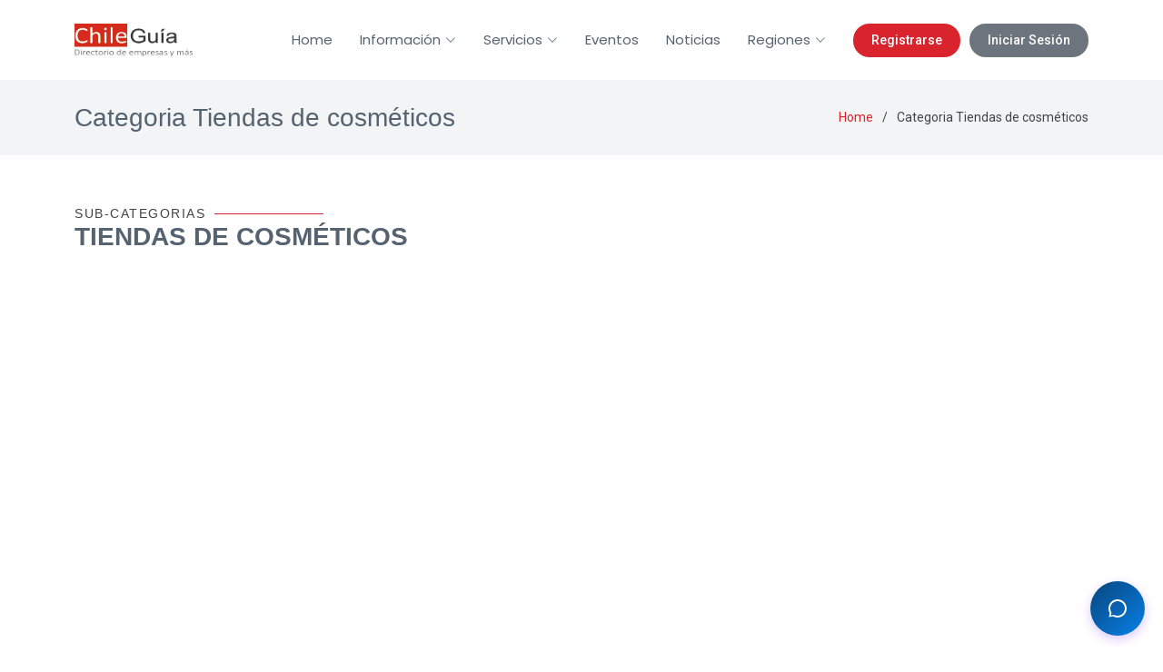

--- FILE ---
content_type: text/html; charset=UTF-8
request_url: https://www.chileguia.cl/categoria/tiendas-de-cosmeticos-392
body_size: 4442
content:
<!doctype html>
<html lang="es">
<head>
    <meta charset="utf-8">
    <meta name="viewport" content="width=device-width, initial-scale=1">

    <meta name="csrf-token" content="aaJxMw60wR6MguzBKDvUkWr7wB2wrWYL2cN11moW">

    <title>Tiendas de cosméticos</title>
    <meta name="keywords" content="Tiendas de cosméticos">
    <meta name="description" content="Información en Tiendas de cosméticos">
    <meta name="author" content="ChileGuia - Directorio de empresa y más">
    
    <link rel="icon" type="image/png" sizes="192x192"  href="https://www.chileguia.cl/storage/assets/favicon/android-icon-192x192.png">
    <link rel="icon" type="image/png" sizes="32x32" href="https://www.chileguia.cl/storage/assets/favicon/favicon-32x32.png">
    <link rel="icon" type="image/png" sizes="96x96" href="https://www.chileguia.cl/storage/assets/favicon/favicon-96x96.png">
    <link rel="icon" type="image/png" sizes="16x16" href="https://www.chileguia.cl/storage/assets/favicon/favicon-16x16.png">
    
    <link href="https://fonts.googleapis.com" rel="preconnect">
    <link href="https://fonts.gstatic.com" rel="preconnect" crossorigin>
    <link href="https://fonts.googleapis.com/css2?family=Roboto:wght@100;300;400;500;700;900&family=Poppins:wght@100;200;300;400;500;600;700;800;900&display=swap" rel="stylesheet">
    
    <link href="https://www.chileguia.cl/storage/assets/vendor/bootstrap/css/bootstrap.min.css" rel="stylesheet">
    <link href="https://www.chileguia.cl/storage/assets/vendor/bootstrap-icons/bootstrap-icons.css" rel="stylesheet">
    <link href="https://www.chileguia.cl/storage/assets/vendor/aos/aos.css" rel="stylesheet">
    <link href="https://www.chileguia.cl/storage/assets/vendor/glightbox/css/glightbox.min.css" rel="stylesheet">
    <link href="https://www.chileguia.cl/storage/assets/vendor/swiper/swiper-bundle.min.css" rel="stylesheet">
    
    <link href="https://www.chileguia.cl/storage/assets/css/main.css" rel="stylesheet">

    
    <script src="https://cdn.jsdelivr.net/npm/sweetalert2@11"></script>

    <style>
        body, html { overflow-x: hidden; }
        .main { margin-top: 0 !important; padding-top: 0 !important; min-height: 60vh; }
        #preloader {
            position: fixed; inset: 0; z-index: 999999;
            background-color: #ffffff; transition: all 0.5s ease;
        }

        /* --- AJUSTE SCROLL TOP PARA NO TAPAR EL CHAT --- */
        #scroll-top {
            position: fixed;
            bottom: 20px !important; /* Ajustado para movil */
            right: 20px !important;
            width: 40px;
            height: 40px;
            border-radius: 50%;
            z-index: 999;
            display: flex;
            align-items: center;
            justify-content: center;
            box-shadow: 0 4px 10px rgba(0,0,0,0.15);
        }
        
        #scroll-top i {
            font-size: 20px;
        }
        
        /* --- ESTILOS BOTONES HEADER --- */
        .header-actions {
            display: flex;
            align-items: center;
        }

        .btn-register, .btn-login {
            padding: 8px 20px;
            border-radius: 50px;
            font-weight: 500;
            text-decoration: none;
            transition: 0.3s;
            white-space: nowrap;
            font-size: 14px;
        }

        .btn-register {
            background-color: #d9232d;
            color: white !important;
            margin-left: 15px;
        }
        .btn-register:hover {
            background-color: #b01c25;
            color: white !important;
        }
        
        .btn-login {
            background-color: #6c757d;
            color: white !important;
            margin-left: 10px;
        }
        .btn-login:hover {
            background-color: #5a6268;
            color: white !important;
        }

        /* --- ESTILOS ESPECÍFICOS PARA MÓVIL --- */
        @media (max-width: 991px) {
            /* Ajustar logo en movil */
            .header .logo img {
                max-height: 32px; /* Reducir un poco logo en pantallas pequeñas */
            }

            /* Botones Auth dentro del menú móvil */
            .mobile-auth-buttons {
                display: flex;
                flex-direction: column;
                gap: 10px;
                padding: 15px 20px;
                border-top: 1px solid #eee;
                margin-top: 10px;
            }
            .mobile-auth-buttons a {
                text-align: center;
                margin-left: 0 !important;
                width: 100%;
                display: block;
            }

            /* Ajustar Footer en movil */
            .footer .footer-about, 
            .footer .footer-contact,
            .footer .social-links,
            .footer .footer-links,
            .footer .footer-newsletter {
                text-align: center; 
            }
            .footer .social-links {
                justify-content: center;
            }
            
            /* Subir el scroll top un poco mas en movil si hay chat */
            #scroll-top {
                bottom: 80px !important; /* Para que no tape el input del chat */
            }
        }
    </style>
    
    <script async src="https://www.googletagmanager.com/gtag/js?id=G-BN957HB8ER"></script>
    <script>
      window.dataLayer = window.dataLayer || [];
      function gtag(){dataLayer.push(arguments);}
      gtag('js', new Date());
      gtag('config', 'G-BN957HB8ER');
    </script>
    <script async src="https://pagead2.googlesyndication.com/pagead/js/adsbygoogle.js?client=ca-pub-8649234041297134" crossorigin="anonymous"></script>
</head>

<body class="portfolio-details-page">

  <header id="header" class="header d-flex align-items-center sticky-top">
    <div class="container-fluid container-xl position-relative d-flex align-items-center">
      
      <a href="/" class="logo d-flex align-items-center me-auto">
        
        <img src="https://www.chileguia.cl/storage/assets/img/logo-coorporativo.webp" alt="Chileguia" class="img-fluid">
      </a>

      <nav id="navmenu" class="navmenu">
        <ul>
          <li><a href="/">Home</a></li>
          
          <li class="dropdown"><a href="#"><span>Información</span> <i class="bi bi-chevron-down toggle-dropdown"></i></a>
            <ul>
              <li><a href="https://www.chileguia.cl/quienes-somos">Quiénes Somos</a></li>
              <li><a href="https://www.chileguia.cl/preguntas-frecuentes">Preguntas Frecuentes</a></li>
              <li><a href="https://www.chileguia.cl/terminos-y-condiciones">Términos y Condiciones</a></li>
              <li><a href="https://www.chileguia.cl/privacidad">Políticas de Privacidad</a></li>
              <li><a href="https://www.chileguia.cl/financiacion">Financiación</a></li>
              <li><a href="https://www.chileguia.cl/comercios">Comercios</a></li>
            </ul>
          </li>

          <li class="dropdown"><a href="https://www.chileguia.cl/servicios"><span>Servicios</span> <i class="bi bi-chevron-down toggle-dropdown"></i></a>
            <ul>
                <li><a href="https://www.chileguia.cl/cursos">Cursos</a></li>
                <li><a href="https://www.chileguia.cl/clasificados">Clasificados</a></li>
                <li><a href="https://www.chileguia.cl/videos">Videos</a></li>
                <li><a href="https://www.chileguia.cl/productos">Productos</a></li>
            </ul>
          </li>

          <li><a href="/eventos">Eventos</a></li>
          <li><a href="https://www.chileguia.cl/blogs">Noticias</a></li>
          
          <li class="dropdown"><a href="/regiones"><span>Regiones</span> <i class="bi bi-chevron-down toggle-dropdown"></i></a>
            <ul>
                
                <li><a href="/region/arica-y-parinacota-65">Arica y Parinacota</a></li>
                <li><a href="/region/antofagasta-67">Antofagasta</a></li>
                <li><a href="/region/metropolitana-de-santiago-71">Metropolitana</a></li>
                
            </ul>
          </li>

          
          <li class="d-lg-none mobile-auth-buttons">
                                <a class="btn-register" href="https://www.chileguia.cl/register">Registrarse</a>
                  <a class="btn-login" href="https://www.chileguia.cl/login">Iniciar Sesión</a>
                        </li>
        </ul>
        
        <i class="mobile-nav-toggle d-xl-none bi bi-list"></i>
      </nav>
      
      
      <div class="header-actions d-none d-lg-flex">
                        <a class="btn-register" href="https://www.chileguia.cl/register">Registrarse</a>
              <a class="btn-login" href="https://www.chileguia.cl/login">Iniciar Sesión</a>
                </div>
      
    </div>
  </header>

  <main class="main">
    
    <!-- Page Title -->
    <div class="page-title light-background">
      <div class="container d-lg-flex justify-content-between align-items-center">
        <h1 class="mb-2 mb-lg-0">Categoria Tiendas de cosméticos</h1>
        <nav class="breadcrumbs">
          <ol>
            <li><a href="https://www.chileguia.cl">Home</a></li>
            <li class="current">Categoria Tiendas de cosméticos</li>
          </ol>
        </nav>
      </div>
    </div><!-- End Page Title -->
    
    <!-- Categories Section -->
    <section id="categories"  class="services section">
      <!-- Section Title -->
      <div class="container section-title" data-aos="fade-up">
        <h2>Sub-Categorias</h2>
        <p>Tiendas de cosméticos</p>
      </div><!-- End Section Title -->
      <div class="container">
        <div class="row gy-4">
                    </div>
      </div>
    </section><!-- /Categories Section -->
    
    <!-- Team Section -->
    <section id="listings" class="team section">
      <!-- Section Title -->
      <div class="container section-title" data-aos="fade-up">
        <h2>Registros de la categoria</h2>
        <p>Tiendas de cosméticos</p>
      </div><!-- End Section Title -->
      <div class="container">

        <div class="row gy-4">
                    </div>
        
      </div>

    </section><!-- /Team Section -->

  </main>

  <footer id="footer" class="footer dark-background">
    <div class="container footer-top">
      <div class="row gy-4">
        
        <div class="col-lg-4 col-md-6 footer-about text-center text-md-start">
            <a href="https://www.chileguia.cl" class="logo d-flex align-items-center justify-content-center justify-content-md-start me-auto">
                <img src="https://www.chileguia.cl/storage/assets/img/logo-coorporativo-w.webp" alt="Chileguia">
            </a>
          <div class="footer-contact pt-3">
            <p>Digital Service</p>
            <p>Chile, Talca</p>
            <p><strong>Email:</strong> <span>info@chileguia.cl</span></p>
          </div>
          <div class="social-links d-flex mt-4 justify-content-center justify-content-md-start">
            <a href="https://x.com/info_chileguia"><i class="bi bi-twitter-x"></i></a>
            <a href="https://facebook.com/chileguia.cl"><i class="bi bi-facebook"></i></a>
            <a href="https://www.instagram.com/chileguia_cl"><i class="bi bi-instagram"></i></a>
            <a href="https://www.linkedin.com/showcase/chileguiacl"><i class="bi bi-linkedin"></i></a>
          </div>
        </div>

        <div class="col-lg-2 col-md-3 footer-links text-center text-md-start">
          <h4>Useful Links</h4>
          <ul>
            <li><a href="https://www.chileguia.cl">Home</a></li>
            <li><a href="https://www.chileguia.cl/quienes-somos">Quienes Somos</a></li>
            <li><a href="https://www.chileguia.cl/preguntas-frecuentes">Preguntas Frecuentes</a></li>
            <li><a href="https://www.chileguia.cl/terminos-y-condiciones">Terminos y condiciones</a></li>
            <li><a href="https://www.chileguia.cl/privacidad">Politicas de privacidad</a></li>
            <li><a href="https://www.chileguia.cl/blogs">Noticias</a></li>
          </ul>
        </div>

        <div class="col-lg-2 col-md-3 footer-links text-center text-md-start">
          <h4>Otros</h4>
          <ul>
            <li><a href="https://www.chileguia.cl/cursos">Cursos</a></li>
            <li><a href="https://www.chileguia.cl/clasificados">Clasificados</a></li>
            <li><a href="https://www.chileguia.cl/videos">Videos</a></li>
            <li><a href="https://www.chileguia.cl/productos">Productos</a></li>
            <li><a href="https://www.chileguia.cl/financiacion">Financiación</a></li>
            <li><a href="https://www.chileguia.cl/comercios">Comercios</a></li>
          </ul>
        </div>

        <div class="col-lg-4 col-md-12 footer-newsletter text-center text-md-start">
          <h4>Nuestro boletín informativo</h4>
          <p>¡Suscríbete a nuestra newsletter!</p>
          
          
          <form id="newsletterFooterForm" action="https://www.chileguia.cl/newsletter-subscribe" method="post" class="php-email-form-custom">
            <input type="hidden" name="_token" value="aaJxMw60wR6MguzBKDvUkWr7wB2wrWYL2cN11moW" autocomplete="off">            <div class="newsletter-form">
              <input type="email" name="email" required placeholder="Tu email aquí">
              <input type="submit" id="btnSubscribeFooter" value="Subscribe">
            </div>
          </form>

        </div>
      </div>
    </div>

    <div class="container copyright text-center mt-4">
      <p>© <span>Copyright</span> <strong class="px-1 sitename">Chileguia</strong> <span>Todos los derechos reservados</span></p>
      <div class="credits">
        Desarrollado por <a href="https://www.brouter.cl/">BROUTER®</a>
      </div>
    </div>
  </footer>

  <a href="#" id="scroll-top" class="scroll-top d-flex align-items-center justify-content-center"><i class="bi bi-arrow-up-short"></i></a>

  <div id="preloader"></div>

  <script src="https://code.jquery.com/jquery-3.4.1.min.js"></script>
  <script src="https://www.chileguia.cl/storage/assets/vendor/bootstrap/js/bootstrap.bundle.min.js"></script>
  <script src="https://www.chileguia.cl/storage/assets/vendor/aos/aos.js"></script>
  <script src="https://www.chileguia.cl/storage/assets/vendor/glightbox/js/glightbox.min.js"></script>
  <script src="https://www.chileguia.cl/storage/assets/vendor/swiper/swiper-bundle.min.js"></script>
  <script src="https://www.chileguia.cl/storage/assets/js/main.js"></script>

  
  <script>
      // SCRIPT DE ANIMACIONES
      document.addEventListener('DOMContentLoaded', function() {
        if (typeof AOS !== 'undefined') {
            AOS.init({
                duration: 600,
                easing: 'ease-in-out',
                once: true,
                mirror: false
            });
        }

        setTimeout(function() {
            var hiddenElements = document.querySelectorAll('[data-aos]');
            hiddenElements.forEach(function(el) {
                var style = window.getComputedStyle(el);
                if (style.opacity === '0' || style.visibility === 'hidden') {
                    el.style.opacity = '1';
                    el.style.visibility = 'visible';
                    el.style.transform = 'none';
                    el.classList.add('aos-animate');
                }
            });
        }, 500); 
      });
  </script>
  
  <script>
    // SCRIPT NEWSLETTER
    document.addEventListener('DOMContentLoaded', function() {
        const formFooter = document.getElementById('newsletterFooterForm');
        
        if(formFooter) {
            formFooter.addEventListener('submit', function(e) {
                e.preventDefault();

                const btnFooter = document.getElementById('btnSubscribeFooter');
                const originalVal = btnFooter.value;
                
                btnFooter.value = '...';
                btnFooter.disabled = true;

                const formData = new FormData(formFooter);

                fetch(formFooter.action, {
                    method: 'POST',
                    body: formData,
                    headers: {
                        'X-Requested-With': 'XMLHttpRequest',
                        'Accept': 'application/json'
                    }
                })
                .then(response => response.json())
                .then(data => {
                    if (data.status === 'success') {
                        Swal.fire({
                            icon: 'success',
                            title: '¡Suscrito!',
                            text: data.message,
                            confirmButtonColor: '#d9232d'
                        });
                        formFooter.reset();
                    } else {
                        Swal.fire({
                            icon: 'error',
                            title: 'Ops...',
                            text: 'Hubo un problema al suscribirte.',
                            confirmButtonColor: '#07467c'
                        });
                    }
                })
                .catch(error => {
                    console.error('Error:', error);
                    Swal.fire({
                        icon: 'error',
                        title: 'Error',
                        text: 'Ocurrió un error inesperado.',
                        confirmButtonColor: '#07467c'
                    });
                })
                .finally(() => {
                    btnFooter.value = originalVal;
                    btnFooter.disabled = false;
                });
            });
        }
    });
  </script>

  <script>
      // Chat Widget
      window.ChatWidgetConfig = {
          webhook: { url: 'https://webhook.virtual.brouter.cl/webhook/8ff080ea-6946-48e8-ac04-106f9f8d5aac/chat', route: 'general' },
          branding: {
              logo: 'https://www.chileguia.cl/storage/assets/favicon/favicon-16x16.png',
              name: 'ChileGuia',
              welcomeText: 'Hola, ¿cómo puedo ayudarte?',
              responseTimeText: 'respondemos rapidamente'
          },
          style: { primaryColor: '#07467c', secondaryColor: '#0880e8', position: 'right', backgroundColor: '#ffffff', fontColor: '#333333', animation: 'slide-in' },
          features: { enableVoiceInput: true, enableEmojiPicker: true, autoOpenDelay: 3000, notificationSound: true, typingIndicator: true }
      };
  </script>
  <script src="/storage/assets/js/chat.js"></script>
</body>
</html>

--- FILE ---
content_type: text/html; charset=utf-8
request_url: https://www.google.com/recaptcha/api2/aframe
body_size: 267
content:
<!DOCTYPE HTML><html><head><meta http-equiv="content-type" content="text/html; charset=UTF-8"></head><body><script nonce="FewEi-jSURlo5MZvtOKg_g">/** Anti-fraud and anti-abuse applications only. See google.com/recaptcha */ try{var clients={'sodar':'https://pagead2.googlesyndication.com/pagead/sodar?'};window.addEventListener("message",function(a){try{if(a.source===window.parent){var b=JSON.parse(a.data);var c=clients[b['id']];if(c){var d=document.createElement('img');d.src=c+b['params']+'&rc='+(localStorage.getItem("rc::a")?sessionStorage.getItem("rc::b"):"");window.document.body.appendChild(d);sessionStorage.setItem("rc::e",parseInt(sessionStorage.getItem("rc::e")||0)+1);localStorage.setItem("rc::h",'1768591734288');}}}catch(b){}});window.parent.postMessage("_grecaptcha_ready", "*");}catch(b){}</script></body></html>

--- FILE ---
content_type: application/javascript
request_url: https://www.chileguia.cl/storage/assets/js/main.js
body_size: 1283
content:
/**
* Template Name: Sailor
* Template URL: https://bootstrapmade.com/sailor-free-bootstrap-theme/
* Updated: Aug 07 2024 with Bootstrap v5.3.3
* Author: BootstrapMade.com
* License: https://bootstrapmade.com/license/
*/

(function() {
  "use strict";

  /**
   * Apply .scrolled class to the body as the page is scrolled down
   */
  function toggleScrolled() {
    const selectBody = document.querySelector('body');
    const selectHeader = document.querySelector('#header');
    if (!selectHeader.classList.contains('scroll-up-sticky') && !selectHeader.classList.contains('sticky-top') && !selectHeader.classList.contains('fixed-top')) return;
    window.scrollY > 100 ? selectBody.classList.add('scrolled') : selectBody.classList.remove('scrolled');
  }

  document.addEventListener('scroll', toggleScrolled);
  window.addEventListener('load', toggleScrolled);

  /**
   * Mobile nav toggle
   */
  const mobileNavToggleBtn = document.querySelector('.mobile-nav-toggle');

  function mobileNavToogle() {
    document.querySelector('body').classList.toggle('mobile-nav-active');
    mobileNavToggleBtn.classList.toggle('bi-list');
    mobileNavToggleBtn.classList.toggle('bi-x');
  }
  mobileNavToggleBtn.addEventListener('click', mobileNavToogle);

  /**
   * Hide mobile nav on same-page/hash links
   */
  document.querySelectorAll('#navmenu a').forEach(navmenu => {
    navmenu.addEventListener('click', () => {
      if (document.querySelector('.mobile-nav-active')) {
        mobileNavToogle();
      }
    });

  });

  /**
   * Toggle mobile nav dropdowns
   */
  document.querySelectorAll('.navmenu .toggle-dropdown').forEach(navmenu => {
    navmenu.addEventListener('click', function(e) {
      e.preventDefault();
      this.parentNode.classList.toggle('active');
      this.parentNode.nextElementSibling.classList.toggle('dropdown-active');
      e.stopImmediatePropagation();
    });
  });

  /**
   * Preloader
   */
  const preloader = document.querySelector('#preloader');
  if (preloader) {
    window.addEventListener('load', () => {
      preloader.remove();
    });
  }

  /**
   * Scroll top button
   */
  let scrollTop = document.querySelector('.scroll-top');

  function toggleScrollTop() {
    if (scrollTop) {
      window.scrollY > 100 ? scrollTop.classList.add('active') : scrollTop.classList.remove('active');
    }
  }
  scrollTop.addEventListener('click', (e) => {
    e.preventDefault();
    window.scrollTo({
      top: 0,
      behavior: 'smooth'
    });
  });

  window.addEventListener('load', toggleScrollTop);
  document.addEventListener('scroll', toggleScrollTop);

  /**
   * Animation on scroll function and init
   */
  function aosInit() {
    AOS.init({
      duration: 600,
      easing: 'ease-in-out',
      once: true,
      mirror: false
    });
  }
  window.addEventListener('load', aosInit);

  /**
   * Auto generate the carousel indicators
   */
  document.querySelectorAll('.carousel-indicators').forEach((carouselIndicator) => {
    carouselIndicator.closest('.carousel').querySelectorAll('.carousel-item').forEach((carouselItem, index) => {
      if (index === 0) {
        carouselIndicator.innerHTML += `<li data-bs-target="#${carouselIndicator.closest('.carousel').id}" data-bs-slide-to="${index}" class="active"></li>`;
      } else {
        carouselIndicator.innerHTML += `<li data-bs-target="#${carouselIndicator.closest('.carousel').id}" data-bs-slide-to="${index}"></li>`;
      }
    });
  });

  /**
   * Initiate glightbox
   */
  const glightbox = GLightbox({
    selector: '.glightbox'
  });

  /**
   * Init isotope layout and filters
   */
  document.querySelectorAll('.isotope-layout').forEach(function(isotopeItem) {
    let layout = isotopeItem.getAttribute('data-layout') ?? 'masonry';
    let filter = isotopeItem.getAttribute('data-default-filter') ?? '*';
    let sort = isotopeItem.getAttribute('data-sort') ?? 'original-order';

    let initIsotope;
    imagesLoaded(isotopeItem.querySelector('.isotope-container'), function() {
      initIsotope = new Isotope(isotopeItem.querySelector('.isotope-container'), {
        itemSelector: '.isotope-item',
        layoutMode: layout,
        filter: filter,
        sortBy: sort
      });
    });

    isotopeItem.querySelectorAll('.isotope-filters li').forEach(function(filters) {
      filters.addEventListener('click', function() {
        isotopeItem.querySelector('.isotope-filters .filter-active').classList.remove('filter-active');
        this.classList.add('filter-active');
        initIsotope.arrange({
          filter: this.getAttribute('data-filter')
        });
        if (typeof aosInit === 'function') {
          aosInit();
        }
      }, false);
    });

  });

  /**
   * Initiate Pure Counter
   */
  new PureCounter();

  /**
   * Animate the skills items on reveal
   */
  let skillsAnimation = document.querySelectorAll('.skills-animation');
  skillsAnimation.forEach((item) => {
    new Waypoint({
      element: item,
      offset: '80%',
      handler: function(direction) {
        let progress = item.querySelectorAll('.progress .progress-bar');
        progress.forEach(el => {
          el.style.width = el.getAttribute('aria-valuenow') + '%';
        });
      }
    });
  });

  /**
   * Init swiper sliders
   */
  function initSwiper() {
    document.querySelectorAll(".init-swiper").forEach(function(swiperElement) {
      let config = JSON.parse(
        swiperElement.querySelector(".swiper-config").innerHTML.trim()
      );

      if (swiperElement.classList.contains("swiper-tab")) {
        initSwiperWithCustomPagination(swiperElement, config);
      } else {
        new Swiper(swiperElement, config);
      }
    });
  }

  window.addEventListener("load", initSwiper);

})();